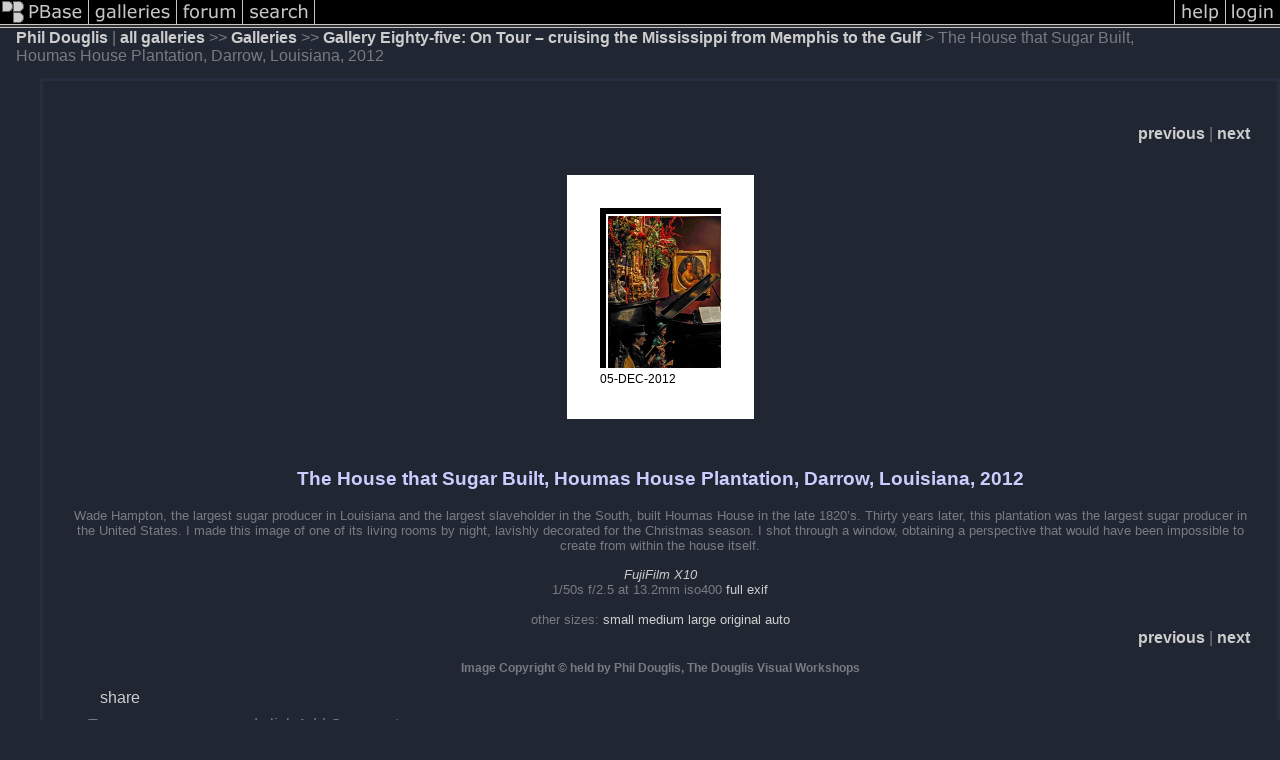

--- FILE ---
content_type: text/html; charset=ISO-8859-1
request_url: https://pbase.com/pnd1/image/148069742
body_size: 2983
content:
<html lang="en-US"><head>
<title>The House that Sugar Built, Houmas House Plantation, Darrow, Louisiana, 2012 photo - Phil Douglis photos at pbase.com</title>
<link rel="stylesheet" type="text/css" href="https://ap1.pbase.com/styles/gallery2.v4.css">
<link rel="stylesheet" type="text/css" href="https://css.pbase.com/styles/80767.css">
<meta property="og:site_name" content="PBase"/>
<meta property="og:title" content="The House that Sugar Built, Houmas House Plantation, Darrow, Louisiana, 2012 by Phil Douglis"/>
<meta property="og:type" content="photo"/>
<meta property="og:image" content="https://a4.pbase.com/g2/82/265582/3/148069742.hdw3CsFD.jpg"/>
<meta property="og:url" content="https://pbase.com/pnd1/image/148069742"/>
<meta property="fb:admins" content="1056217662"/>
<meta property="fb:page_id" content="204057099643592"/>
<meta name="pinterest" content="nopin" />
<script language="JavaScript" type="text/javascript" src="https://ap1.pbase.com/js/jquery-1.9.1.min.js"></script>
<script language="JavaScript" type="text/javascript" src="https://ap1.pbase.com/js/jquery.mobile.custom.min.js"></script>
<script language="JavaScript" type="text/javascript" src="https://ap1.pbase.com/js/ajaxRequestObject.js"></script>
<script language="JavaScript" type="text/javascript" src="https://ap1.pbase.com/js/ajaxVote.v2.js"></script>
<script language="JavaScript" type="text/javascript" src="https://ap1.pbase.com/js/comments.v9.js"></script>
</head><body>
<TABLE border=0 cellspacing=0 cellpadding=0 width="100%"><tr>
<td><A HREF="https://pbase.com" target="_top" title="pbase photos"><IMG src="https://ap1.pbase.com/site/m/3/m_pbase.gif" border=0 alt="photo sharing and upload"></A></td>
<td><A HREF="https://pbase.com/galleries" target="_top" title="recent picture uploads"><IMG src="https://ap1.pbase.com/site/m/3/m_g.gif" border=0 alt="picture albums"></A></td>
<td><A HREF="https://forum.pbase.com" target="_top" title="photography discussion forums"><IMG src="https://ap1.pbase.com/site/m/3/m_f.gif" border=0 alt="photo forums"></A></td>
<td><A HREF="https://pbase.com/search" target="_top" title="pbase photo search"><IMG src="https://ap1.pbase.com/site/m/3/m_s.gif" border=0 alt="search pictures"></A></td>
<td width="100%"><A HREF="https://pbase.com/galleries?view=popular" target="_top" title="popular photos"><IMG src="https://ap1.pbase.com/site/m/3/m_sp.gif" border=0 height="28" width="100%" alt="popular photos"></a></td>

<td><A HREF="https://pbase.com/help" target="_top" title="give me some help"><IMG src="https://ap1.pbase.com/site/m/3/m_h.gif" border=0 alt="photography help"></A></td>
<td><A HREF="https://pbase.com/login" target="_top" title="login to pbase"><IMG src="https://ap1.pbase.com/site/m/3/m_l.gif" border=0 alt="login"></A></td>
</tr></table>
<!-- END menu bar -->

<div id="imagepage" class="imagepage">
<div id="localmenu" class="localmenu">
  <table border=0>
    <tr>
      <td align=left >
      <a href="/pnd1/profile" title="goto pnd1's profile page">Phil Douglis</a> | 
<span class="treepath">
      <a href="/pnd1" title="view all of pnd1's galleries">all galleries</a> >> 
<a href="/pnd1/root"> Galleries</a> >>
 
      <a href="/pnd1/on_tour&page=3" title="view thumbnails">Gallery Eighty-five: On Tour – cruising the Mississippi from Memphis to the Gulf</a> > 
      The House that Sugar Built, Houmas House Plantation, Darrow, Louisiana, 2012
</span>
      </td>
    </tr>
  </table>
</div>

<div id="slideshow" class="slideshow">
<table border=0 cellspacing=1 width="100%" >
<tr> <TD width="100%" nowrap>
<a href="/pnd1/image/148069743" class="prev_link" title="&larr; on keyboard">previous</a>
 | <a href="/pnd1/image/148069741" class="next_link" title="&rarr; on keyboard">next</a>
    </td>
  </tr>
</table>
</div>


<!-- BEGIN image table -->
<div id="image" class="image">
<table width=0 border=0 align="center" class="imagetable">
<TR><TD colspan=2>
<div id="imgdiv" class="" style="position:relative; width:121px; padding-bottom:160px; height:0; overflow:hidden; background:inherit;">
  <a href="/pnd1/on_tour&page=3" >
    <IMG  class="display auto-size" src="https://a4.pbase.com/t2/82/265582/4/148069742.hdw3CsFD.jpg" imgsize="small" imgx="121" imgy="160" border=0 ALT="The House that Sugar Built, Houmas House Plantation, Darrow, Louisiana, 2012">
  </a>
</div>
</TD></TR>
<TR><TD align="left" valign=top>
<span class=date>05-DEC-2012</span>
</TD>
<TD align="right"><span class=artist></span> </TD>
</TR></table>
</div>
<!-- END image table -->

<div id="imageinfo" class="imageinfo">
  <h3 class="title"><span class="title">The House that Sugar Built, Houmas House Plantation, Darrow, Louisiana, 2012</span>
</h3>
  <div id="imagecaption" class="imagecaption">
  <p class="caption">
  Wade Hampton, the largest sugar producer in Louisiana and the largest slaveholder in the South, built Houmas House in the late 1820’s. Thirty years later, this plantation was the largest sugar producer in the United States. I made this image of one of its living rooms by night, lavishly decorated for the Christmas season. I shot through a window, obtaining a perspective that would have been impossible to create from within the house itself.
  </p>
  </div>

  <div id="techinfo" class="techinfo">
    <span class="camera"><a href="/cameras/fujifilm/x10">FujiFilm X10</a>
</span><br>
    <span class="exif">1/50s f/2.5 at 13.2mm iso400 
      <a href="/pnd1/image/148069742&amp;exif=Y" rel="nofollow">full exif</a>
    </span>
    <br>
  </div>

  <div id="othersizes" class="othersizes">
  <br>
  <span class="othersizes">other sizes: 
    <a href="/pnd1/image/148069742/small" title="121 x 160 pixels " rel="nofollow" imgurl="https://a4.pbase.com/t2/82/265582/4/148069742.hdw3CsFD.jpg" imgx="121" imgy="160" imgsize="small">small</a> 
    <a href="/pnd1/image/148069742/medium" title="302 x 400 pixels " rel="nofollow" imgurl="https://a4.pbase.com/g2/82/265582/3/148069742.hdw3CsFD.jpg" imgx="302" imgy="400" imgsize="medium">medium</a> 
    <a href="/pnd1/image/148069742/large" title="605 x 800 pixels " rel="nofollow" imgurl="https://a4.pbase.com/g2/82/265582/2/148069742.hdw3CsFD.jpg" imgx="605" imgy="800" imgsize="large">large</a> 
    <a href="/pnd1/image/148069742/original" title="756 x 1000 pixels " rel="nofollow" imgurl="https://a4.pbase.com/o6/82/265582/1/148069742.Tqfr7D90.Christmasa_isiana.jpg" imgx="756" imgy="1000" imgsize="original">original</a> 
    <a href="#" title="Fit image to my window" rel="nofollow" id="auto_size" auto_size="Y" imgsize="auto">auto</a> 
  </span>
  <BR>
  </div>

<div id="slideshow" class="slideshow">
<table border=0 cellspacing=1 width="100%" >
<tr> <TD width="100%" nowrap>
<a href="/pnd1/image/148069743" class="prev_link" title="&larr; on keyboard">previous</a>
 | <a href="/pnd1/image/148069741" class="next_link" title="&rarr; on keyboard">next</a>
    </td>
  </tr>
</table>
</div>


  <div id="copyright" class="copyright">
    <p class=copyright>Image Copyright © held by Phil Douglis, The Douglis Visual Workshops</p>
  </div>

</div>

<table border=0 cellspacing=0 cellpadding=2 width="95%" align=center >
<tr>
<td nowrap>

<span id="socialSharing">
  
  <a id="share" href="#" url="https://pbase.com/pnd1/image/148069742" rel="nofollow">share</a>
  <span id="socialSharingButtons" switch="off" style="display: none;"></span>
</span>
</td></tr></table>
<A name="comment_list" id="comment_list"></A>
<DIV class="comment_section">
<div id="commententry" style="display:none;">
  <FORM name="add_comment" action="/pnd1/image/148069742" method="POST" enctype="application/x-www-form-urlencoded">
  <table border=0 cellpadding=0 cellspacing=0>
    <tr><td colspan=2>Type your message and click Add Comment</td></tr>
    <tr>
    <td colspan=2 class="message_body">
      <textarea  name="message" rows="6" cols="90"></textarea>
    </td>
    </tr>
    <tr><td colspan=2><span class="small">
It is best to <a href="/login">login</a> or <a href="/register">register</a> first but you may post as a guest.<br>
Enter an optional name and contact email address.
    <span style="display:none;">Name <input type="text" name="comtitle" size=12 maxlength=24></span>
    </td></tr>
    <tr><td colspan=2>
Name <input type="text" name="guest_name" size=24 maxlength=32>
 Email <input type="text" name="guest_email" size=32 maxlength=64>
    </td></tr>
    <tr><td>
      <input type="submit" name="submit" value="Add Comment">
      <a href="/help/comments">help</a>
    </td>
    <td nowrap align="right">
      <input type="checkbox" name="private_flag" value="Y"> <span class="small">private comment</span>
    </td>
    </tr>
  </table>

  <input type="hidden" name="code" value="1">
  <input type="hidden" name="id" value="148069742">
  <input type="hidden" name="key" value="aaI1f552T6W1kFeM3eO8IkDY">
  </FORM>
</div>
<div id="commentlist">
</div>
<div id="commententry" style="">
  <FORM name="add_comment" action="/pnd1/image/148069742" method="POST" enctype="application/x-www-form-urlencoded">
  <table border=0 cellpadding=0 cellspacing=0>
    <tr><td colspan=2>Type your message and click Add Comment</td></tr>
    <tr>
    <td colspan=2 class="message_body">
      <textarea  name="message" rows="6" cols="90"></textarea>
    </td>
    </tr>
    <tr><td colspan=2><span class="small">
It is best to <a href="/login">login</a> or <a href="/register">register</a> first but you may post as a guest.<br>
Enter an optional name and contact email address.
    <span style="display:none;">Name <input type="text" name="comtitle" size=12 maxlength=24></span>
    </td></tr>
    <tr><td colspan=2>
Name <input type="text" name="guest_name" size=24 maxlength=32>
 Email <input type="text" name="guest_email" size=32 maxlength=64>
    </td></tr>
    <tr><td>
      <input type="submit" name="submit" value="Add Comment">
      <a href="/help/comments">help</a>
    </td>
    <td nowrap align="right">
      <input type="checkbox" name="private_flag" value="Y"> <span class="small">private comment</span>
    </td>
    </tr>
  </table>

  <input type="hidden" name="code" value="1">
  <input type="hidden" name="id" value="148069742">
  <input type="hidden" name="key" value="aaI1f552T6W1kFeM3eO8IkDY">
  </FORM>
</div>
</DIV>
</div>
<!-- Start of StatCounter Code -->
<script type="text/javascript">
var sc_project=4547980;
var sc_invisible=1;
var sc_security="08f14671";
</script>
<script type="text/javascript" src="https://www.statcounter.com/counter/counter.js"></script>
<noscript>
  <div class="statcounter">
    <a class="statcounter" title="free web stats" href="https://statcounter.com/" target="_blank">
      <img class="statcounter" src="https://c.statcounter.com/4547980/0/08f14671/1/" alt="free web stats" referrerPolicy="no-referrer-when-downgrade">
    </a>
  </div>
</noscript>
<!-- End of StatCounter Code -->
<script src="https://ap1.pbase.com/js/jquery_form.js" type="text/javascript"></script>
<script src="https://ap1.pbase.com/js/social.js"></script>

</body>
</html>

--- FILE ---
content_type: text/css
request_url: https://css.pbase.com/styles/80767.css
body_size: 1644
content:
/********************************************/ 
/* COLOR & STYLE SETTINGS */ 
/********************************************/ 

/****************************/ 
/* ENTIRE DOCUMENT SETTINGS */ 
/****************************/ 

/* Main body of the page */ 
body, li, ul, blockquote, p, b, i, h1, h2, h3, h4, h5 { 
font-family : verdana, helvetica, sans-serif; 
font-size : 10pt; 
color : #797983; 
background : #212732; 
} 

/* Links */ 
a:link { 
color: #cccccc; 
} 
a:visited { 
color : #cccccc; 
} 
a:active { 
color : #cccccc; 
} 
a:hover { 
color: #999999; 
} 

TD b { 
background : none; 
} 

TABLE.comment { 
background : #252e3e; 
}

h3{
font-size : 12pt;
font-weight: bold;
color: #ccccff;
text-align: center;
}

/*************************/ 
/* GALLERY PAGE SETTINGS */ 
/*************************/ 

/* Gallery Title */ 
h2 { 
font-size: 14pt; 
color : #ccccff; 
font-weight: bold; 
letter-spacing: 5px; 
background : #000000; 

text-align: center; 
padding-top: 15px; 
padding-bottom: 15px; 
margin-left: -10px; 
margin-right: -10px; 
} 
h2:first-letter { 
color : #ccccff; 
} 

/* Existing and New Comments */ 
DIV.gallery_comments { 
border-style : solid; 
border-color : #252e3e; 
border-width : 3px; 
} 

/* Individual Image or Subgallery in Gallery */ 
DIV.gallery_entry-even, DIV.gallery_entry-odd { 
font-size : 12pt; 
background : #212732; 
border-style : solid; 
border-color : #252e3e; 
border-width : 3px; 
} 

/* Image or Gallery Title */ 
DIV.title-image, DIV.title-gallery { 
font-size : 12pt; 
font-weight : bold; 
color : #ccccff;
margin-top: 15px
} 

/* Gallery Description */ 
DIV.galleryheader { 
font-size : 12pt; 
border-style : solid; 
border-color : #252e3e; 
border-width : 0px; 
} 

/* Image Caption */ 
DIV.image_caption { 
font-size : 10pt; 
} 

/* Image date in odd and even item listings */ 
DIV.gallery_entry-even DIV.image_date, DIV.gallery_entry-odd DIV.image_date { 
font-size : 10pt; 
font-weight : normal; 
} 

/* Image thumbnails */ 
DIV.thumbnail { 
background : #212732; 
border-style : solid; 
border-color : #ffffff; 
border-width : 10px; 
} 

/***********************/ 
/* IMAGE PAGE SETTINGS */ 
/***********************/ 

/* Image Page Contents */ 
#imagepage {
 display : block;
 position : relative;
 float : center;
 padding-top : 0px;
 padding-left : 25px;
 padding-right : 25px;
 margin-top : 50px;
 margin-left : 40px;
 margin-right : auto;
} 

/* Profile page, all galleries links */ 
#localmenu { 
position : relative; 
top : -55px; 
left : -55px; 
} 

/* Contains Image, Image Date, and Image Artist */ 
TABLE.imagetable { 
background : #ffffff; 
border-style : solid; 
border-color : #212732; 
border-width : 30px; 
} 

/* Actual Image */ 
IMG.display { 
background : #ffffff; 
border-style : solid; 
border-color : #000000; 
border-width : 6px; 
} 

/* Image Date */ 
SPAN.date { 
color : #000000; 
} 

/* Image Artist */ 
SPAN.artist { 
color : #000000; 
} 

/* Image Comments and New Comment Form */ 
DIV.comment_section { 
border-top : solid; 
border-color : #212732; 
border-width : 2px; 
} 

/********************************************/ 
/* POSITIONING SETTINGS */ 
/********************************************/ 

/*************************/ 
/* GALLERY PAGE SETTINGS */ 
/*************************/ 

/* Previous, Next, and Page Number Links */ 
/* Entire row of links */ 
#gallery_entries > table { 
float : left; 
position : relative; 
width : 100%; 
} 

/* Gallery Title */ 
h2 { 
display : block; 
position : relative; 
top : -1px; 
width : 100%; 
clear : both; 
padding-top : 15px; 
padding-bottom : 15px; 
margin : 5px; 
margin-left : auto; 
margin-right : auto; 
text-align : center; 
} 
h2:first-letter { 
margin-top : 5px; 
} 

/* Linked Subgalleries */ 
#linkedsubgalleries { 
position : relative; 
width : 100%; 
top : 5px; 
padding-bottom : 5px; 
margin : 0px; 
margin-left : auto; 
margin-right : auto; 
text-align : center; 
} 

/* Gallery List */ 
#gallery_entries { 
position : relative; 
float : left; 

width : 90%; 
left : 5%; 
right : 5%; 
margin-right : auto; 
margin-left : auto; 
text-align : center; 
} 

/* Existing and New Comments and Pageview Data */ 
DIV.gallery_comments, DIV.gallery_hitcounts { 
position : relative; 
float : left; 
width : 90%; 
left : 5%; 
right : 5%; 
padding : 0px; 
margin-right : auto; 
margin-left : auto; 
text-align : center; 
} 
/* Existing and New Comments and Pageview Data merged into one section */ 
/* Existing and New Comments */ 
DIV.gallery_comments { 
margin-top : 3px; 
} 
/* Pageview Data */ 
DIV.gallery_hitcounts { 
margin-bottom : 3px; 
} 

/* Individual Image or Subgallery in Gallery */ 
DIV.gallery_entry-even, DIV.gallery_entry-odd { 
position : relative; 
float : left; 
width : 100%; 
min-height : 220px; 
padding : 3px; 
margin-right : auto; 
margin-left : auto; 
margin-top : 30px; 
margin-bottom : 30px; 
text-align : left; 
} 

/* Image or Gallery Title */ 
DIV.title-image, DIV.title-gallery { 
position : relative; 
text-align : center; 
} 

/* Gallery Description */ 
/* Only show description when viewing first page or all contents */ 
DIV.galleryheader { 
display : none; 
} 
#page-1 DIV.galleryheader, #page-all DIV.galleryheader { 
display : block; 
max-width : 90%; 
padding : 40px; 
margin-right : 30px; 
margin-left : 40px; 
margin-top : 40px; 
margin-bottom : 10px; 
text-align : center; 
} 

/* Image date in odd and even item listings */ 
DIV.gallery_entry-even DIV.image_date, DIV.gallery_entry-odd DIV.image_date { 
position : absolute; 
top : -28px; 
} 
/* Image date in odd item listings */ 
.gallery_entry-odd DIV.image_date { 
left : 0px; 
text-align : left; 
} 
/* Image date in even item listings */ 
.gallery_entry-even DIV.image_date { 
right : 0px; 
text-align : right; 
} 

/* Image thumbnails */ 
DIV.thumbnail { 
padding : 2px; 
margin : 20px; 
} 
/* Image or gallery thumbnails in even item listings */ 
DIV.gallery_entry-even DIV.thumbnail { 
float : right; 
} 
/* Image or gallery thumbnails in odd item listings */ 
DIV.gallery_entry-odd DIV.thumbnail { 
float : left; 
} 

/* Image Caption */ 
DIV.image_caption { 
padding : 10px; 
} 

/* Number of comments and new comment link for image or subgallery */ 
DIV.comment_count-image, DIV.comment_count-gallery { 
float : right; 
width : 100%; 
margin : 0px; 
clear : both; 
text-align : right; 
} 

/* Add gallery to topic form */ 
DIV.topic_add_form { 
position : relative; 
width : 90%; 
left : 5%; 
right : 5%; 
padding : 0px; 
margin-right : auto; 
margin-left : auto; 
float : left; 
text-align : center; 
} 
DIV.topic_add_form hr { 
display : none; 
} 

/***********************/ 
/* IMAGE PAGE SETTINGS */ 
/***********************/ 

/* Image Page Contents */ 
/* Image Page Contents */ 
#imagepage { 
background : #212732; 
border-style : solid; 
border-color : #252e3e; 
border-width : 3px; 
} 

/* Profile page, all galleries links */ 
#localmenu { 
} 

/* Contains Image, Image Date, and Image Artist */ 
TABLE.imagetable { 
padding : 30px; 
} 

/* Actual Image */ 
IMG.display { 
padding : 2px; 
margin : 0px; 
} 

/* Image Date */ 
SPAN.date { 
width : 0%; 
white-space : nowrap; 
} 

/* Image Artist */ 
SPAN.artist { 
width : 0%; 
white-space : nowrap; 
} 

/* Image Comments and New Comment Form */ 
DIV.comment_section { 
padding-top : 5px; 
} 

/* Image pageviews */ 
DIV.image_hitcounts { 
text-align : center; 
} 

BODY { margin-top: 0px; top: 0px; } 
BODY TABLE A IMG { display: inline; } 
HR { position: relative; }



BODY { margin-top: 0px; top: 0px; }
BODY TABLE A IMG { display: inline; }
HR { position: relative; }
